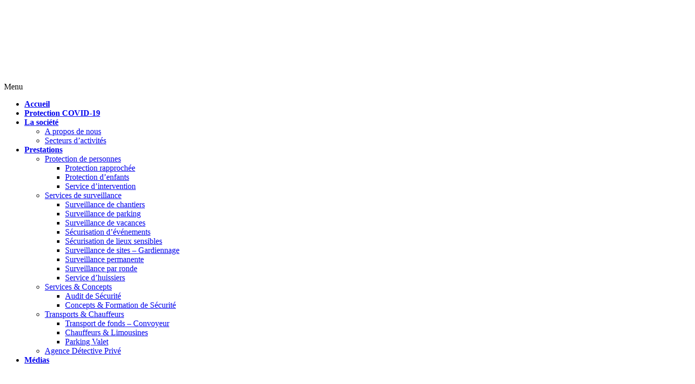

--- FILE ---
content_type: text/html; charset=UTF-8
request_url: https://sentinelprotection.ch/annonce/news/
body_size: 9796
content:
<!DOCTYPE html>
<html lang="fr-FR" id="html">
<head>
<meta name="viewport" content="width=device-width, initial-scale=1.0, maximum-scale=1.0, user-scalable=no" />
<meta charset="UTF-8" />
<meta name="viewport" content="width=device-width" />
<title>News - Sentinel Protection</title><link rel="preload" as="style" href="https://fonts.googleapis.com/css?family=Raleway%3A300%2C400%2C700%7CABeeZee&#038;display=swap" /><link rel="stylesheet" href="https://fonts.googleapis.com/css?family=Raleway%3A300%2C400%2C700%7CABeeZee&#038;display=swap" media="print" onload="this.media='all'" /><noscript><link rel="stylesheet" href="https://fonts.googleapis.com/css?family=Raleway%3A300%2C400%2C700%7CABeeZee&#038;display=swap" /></noscript><link rel="stylesheet" href="https://sentinelprotection.ch/wp-content/cache/min/1/f67f37474861428caf788f6731249499.css" media="all" data-minify="1" />
<link rel="profile" href="http://gmpg.org/xfn/11" />
<link rel="pingback" href="https://sentinelprotection.ch/xmlrpc.php" />
<meta name='robots' content='index, follow, max-image-preview:large, max-snippet:-1, max-video-preview:-1' />
<link rel="alternate" hreflang="fr" href="https://sentinelprotection.ch/annonce/news/" />
<link rel="alternate" hreflang="en" href="https://sentinelprotection.ch/en/ads/news/" />
<link rel="alternate" hreflang="de" href="https://sentinelprotection.ch/de/inserate/news/" />

	<!-- This site is optimized with the Yoast SEO plugin v20.4 - https://yoast.com/wordpress/plugins/seo/ -->
	<link rel="canonical" href="https://sentinelprotection.ch/annonce/news/" />
	<meta property="og:locale" content="fr_FR" />
	<meta property="og:type" content="article" />
	<meta property="og:title" content="News - Sentinel Protection" />
	<meta property="og:description" content="Télécharger le PDF" />
	<meta property="og:url" content="https://sentinelprotection.ch/annonce/news/" />
	<meta property="og:site_name" content="Sentinel Protection" />
	<meta property="article:publisher" content="https://www.facebook.com/sentinelprotection/" />
	<meta property="article:published_time" content="2016-11-16T10:58:14+00:00" />
	<meta property="article:modified_time" content="2016-11-24T13:23:40+00:00" />
	<meta property="og:image" content="https://sentinelprotection.ch/wp-content/uploads/2016/11/News-1.png" />
	<meta property="og:image:width" content="1359" />
	<meta property="og:image:height" content="821" />
	<meta property="og:image:type" content="image/png" />
	<meta name="author" content="Client" />
	<meta name="twitter:card" content="summary_large_image" />
	<meta name="twitter:label1" content="Écrit par" />
	<meta name="twitter:data1" content="Client" />
	<script type="application/ld+json" class="yoast-schema-graph">{"@context":"https://schema.org","@graph":[{"@type":"Article","@id":"https://sentinelprotection.ch/annonce/news/#article","isPartOf":{"@id":"https://sentinelprotection.ch/annonce/news/"},"author":{"name":"Client","@id":"https://sentinelprotection.ch/#/schema/person/f9da484981cca76cd1e67f72e192f241"},"headline":"News","datePublished":"2016-11-16T10:58:14+00:00","dateModified":"2016-11-24T13:23:40+00:00","mainEntityOfPage":{"@id":"https://sentinelprotection.ch/annonce/news/"},"wordCount":6,"publisher":{"@id":"https://sentinelprotection.ch/#organization"},"image":{"@id":"https://sentinelprotection.ch/annonce/news/#primaryimage"},"thumbnailUrl":"https://sentinelprotection.ch/wp-content/uploads/2016/11/News-1.png","articleSection":["Annonce"],"inLanguage":"fr-FR"},{"@type":"WebPage","@id":"https://sentinelprotection.ch/annonce/news/","url":"https://sentinelprotection.ch/annonce/news/","name":"News - Sentinel Protection","isPartOf":{"@id":"https://sentinelprotection.ch/#website"},"primaryImageOfPage":{"@id":"https://sentinelprotection.ch/annonce/news/#primaryimage"},"image":{"@id":"https://sentinelprotection.ch/annonce/news/#primaryimage"},"thumbnailUrl":"https://sentinelprotection.ch/wp-content/uploads/2016/11/News-1.png","datePublished":"2016-11-16T10:58:14+00:00","dateModified":"2016-11-24T13:23:40+00:00","breadcrumb":{"@id":"https://sentinelprotection.ch/annonce/news/#breadcrumb"},"inLanguage":"fr-FR","potentialAction":[{"@type":"ReadAction","target":["https://sentinelprotection.ch/annonce/news/"]}]},{"@type":"ImageObject","inLanguage":"fr-FR","@id":"https://sentinelprotection.ch/annonce/news/#primaryimage","url":"https://sentinelprotection.ch/wp-content/uploads/2016/11/News-1.png","contentUrl":"https://sentinelprotection.ch/wp-content/uploads/2016/11/News-1.png","width":1359,"height":821,"caption":"Caméra de surveillance"},{"@type":"BreadcrumbList","@id":"https://sentinelprotection.ch/annonce/news/#breadcrumb","itemListElement":[{"@type":"ListItem","position":1,"name":"Accueil","item":"https://sentinelprotection.ch/"},{"@type":"ListItem","position":2,"name":"News"}]},{"@type":"WebSite","@id":"https://sentinelprotection.ch/#website","url":"https://sentinelprotection.ch/","name":"Sentinel Protection","description":"Services de sécurité et gardes du corps","publisher":{"@id":"https://sentinelprotection.ch/#organization"},"potentialAction":[{"@type":"SearchAction","target":{"@type":"EntryPoint","urlTemplate":"https://sentinelprotection.ch/?s={search_term_string}"},"query-input":"required name=search_term_string"}],"inLanguage":"fr-FR"},{"@type":"Organization","@id":"https://sentinelprotection.ch/#organization","name":"Sentinel Protection","url":"https://sentinelprotection.ch/","logo":{"@type":"ImageObject","inLanguage":"fr-FR","@id":"https://sentinelprotection.ch/#/schema/logo/image/","url":"https://sentinelprotection.ch/wp-content/uploads/2016/11/SentinelProtection_LogoMegaMenu.png","contentUrl":"https://sentinelprotection.ch/wp-content/uploads/2016/11/SentinelProtection_LogoMegaMenu.png","width":110,"height":144,"caption":"Sentinel Protection"},"image":{"@id":"https://sentinelprotection.ch/#/schema/logo/image/"},"sameAs":["https://www.facebook.com/sentinelprotection/","https://www.instagram.com/sentinelprotection/","https://fr.linkedin.com/company/sentinel-protection-srl"]},{"@type":"Person","@id":"https://sentinelprotection.ch/#/schema/person/f9da484981cca76cd1e67f72e192f241","name":"Client","image":{"@type":"ImageObject","inLanguage":"fr-FR","@id":"https://sentinelprotection.ch/#/schema/person/image/","url":"https://secure.gravatar.com/avatar/733f8fcdc6a5316f24601cfc4f0e9280?s=96&d=mm&r=g","contentUrl":"https://secure.gravatar.com/avatar/733f8fcdc6a5316f24601cfc4f0e9280?s=96&d=mm&r=g","caption":"Client"}}]}</script>
	<!-- / Yoast SEO plugin. -->


<link href='https://fonts.gstatic.com' crossorigin rel='preconnect' />
<link rel="alternate" type="application/rss+xml" title="Sentinel Protection &raquo; Flux" href="https://sentinelprotection.ch/feed/" />
<link rel="alternate" type="application/rss+xml" title="Sentinel Protection &raquo; Flux des commentaires" href="https://sentinelprotection.ch/comments/feed/" />
<style type="text/css">
img.wp-smiley,
img.emoji {
	display: inline !important;
	border: none !important;
	box-shadow: none !important;
	height: 1em !important;
	width: 1em !important;
	margin: 0 0.07em !important;
	vertical-align: -0.1em !important;
	background: none !important;
	padding: 0 !important;
}
</style>
	

<style id='wphb-1-inline-css' type='text/css'>
span.wpml-ls-native{margin: 0 0 0 5px !important;} img.wpml-ls-flag{margin: 0 0 0 10px !important;}
#rs-demo-id {}
</style>

<!--[if lt IE 9]>
<link rel='stylesheet' id='vc_lte_ie9-css'  href='https://sentinelprotection.ch/wp-content/plugins/js_composer/assets/css/vc_lte_ie9.min.css?ver=6.0.5' type='text/css' media='screen' />
<![endif]-->





<link rel="https://api.w.org/" href="https://sentinelprotection.ch/wp-json/" /><link rel="alternate" type="application/json" href="https://sentinelprotection.ch/wp-json/wp/v2/posts/502" /><link rel="EditURI" type="application/rsd+xml" title="RSD" href="https://sentinelprotection.ch/xmlrpc.php?rsd" />
<link rel="wlwmanifest" type="application/wlwmanifest+xml" href="https://sentinelprotection.ch/wp-includes/wlwmanifest.xml" /> 

<link rel='shortlink' href='https://sentinelprotection.ch/?p=502' />
<link rel="alternate" type="application/json+oembed" href="https://sentinelprotection.ch/wp-json/oembed/1.0/embed?url=https%3A%2F%2Fsentinelprotection.ch%2Fannonce%2Fnews%2F" />
<link rel="alternate" type="text/xml+oembed" href="https://sentinelprotection.ch/wp-json/oembed/1.0/embed?url=https%3A%2F%2Fsentinelprotection.ch%2Fannonce%2Fnews%2F&#038;format=xml" />
<meta name="generator" content="WPML ver:4.3.11 stt:1,4,3;" />

		<!-- GA Google Analytics @ https://m0n.co/ga -->
		<script>
			(function(i,s,o,g,r,a,m){i['GoogleAnalyticsObject']=r;i[r]=i[r]||function(){
			(i[r].q=i[r].q||[]).push(arguments)},i[r].l=1*new Date();a=s.createElement(o),
			m=s.getElementsByTagName(o)[0];a.async=1;a.src=g;m.parentNode.insertBefore(a,m)
			})(window,document,'script','https://www.google-analytics.com/analytics.js','ga');
			ga('create', 'UA-10110930-2', 'auto');
			ga('send', 'pageview');
		</script>

	<!-- Global site tag (gtag.js) - Google Analytics -->
<script async src="https://www.googletagmanager.com/gtag/js?id=UA-10110930-2"></script>
<script>
  window.dataLayer = window.dataLayer || [];
  function gtag(){dataLayer.push(arguments);}
  gtag('js', new Date());

  gtag('config', 'UA-10110930-2');
</script>
<link rel="icon" type="image/png" href="https://sentinelprotection.ch/wp-content/uploads/2017/09/sentinel-protection-favicon.png" />
    
        
                
                
        
    
    <style type="text/css">.recentcomments a{display:inline !important;padding:0 !important;margin:0 !important;}</style><meta name="generator" content="Powered by WPBakery Page Builder - drag and drop page builder for WordPress."/>
<meta name="generator" content="Powered by Slider Revolution 5.4.8 - responsive, Mobile-Friendly Slider Plugin for WordPress with comfortable drag and drop interface." />
<script type="text/javascript">function setREVStartSize(e){									
						try{ e.c=jQuery(e.c);var i=jQuery(window).width(),t=9999,r=0,n=0,l=0,f=0,s=0,h=0;
							if(e.responsiveLevels&&(jQuery.each(e.responsiveLevels,function(e,f){f>i&&(t=r=f,l=e),i>f&&f>r&&(r=f,n=e)}),t>r&&(l=n)),f=e.gridheight[l]||e.gridheight[0]||e.gridheight,s=e.gridwidth[l]||e.gridwidth[0]||e.gridwidth,h=i/s,h=h>1?1:h,f=Math.round(h*f),"fullscreen"==e.sliderLayout){var u=(e.c.width(),jQuery(window).height());if(void 0!=e.fullScreenOffsetContainer){var c=e.fullScreenOffsetContainer.split(",");if (c) jQuery.each(c,function(e,i){u=jQuery(i).length>0?u-jQuery(i).outerHeight(!0):u}),e.fullScreenOffset.split("%").length>1&&void 0!=e.fullScreenOffset&&e.fullScreenOffset.length>0?u-=jQuery(window).height()*parseInt(e.fullScreenOffset,0)/100:void 0!=e.fullScreenOffset&&e.fullScreenOffset.length>0&&(u-=parseInt(e.fullScreenOffset,0))}f=u}else void 0!=e.minHeight&&f<e.minHeight&&(f=e.minHeight);e.c.closest(".rev_slider_wrapper").css({height:f})					
						}catch(d){console.log("Failure at Presize of Slider:"+d)}						
					};</script>
		<style type="text/css" id="wp-custom-css">
			@import "https://stackpath.bootstrapcdn.com/font-awesome/4.7.0/css/font-awesome.min.css"		</style>
		<noscript><style> .wpb_animate_when_almost_visible { opacity: 1; }</style></noscript><noscript><style id="rocket-lazyload-nojs-css">.rll-youtube-player, [data-lazy-src]{display:none !important;}</style></noscript>	
	<!-- Global site tag (gtag.js) - Google Analytics -->
<script async src="https://www.googletagmanager.com/gtag/js?id=UA-220930190-1"></script>
<script>
  window.dataLayer = window.dataLayer || [];
  function gtag(){dataLayer.push(arguments);}
  gtag('js', new Date());

  gtag('config', 'UA-220930190-1');
</script>
</head>

<body class="post-template-default single single-post postid-502 single-format-aside wpb-js-composer js-comp-ver-6.0.5 vc_responsive">


<header class="sticky-header main-header">
<div class="container-fluid">
  <div class="row">
    <div class="col-md-12">
     
      <div class="header-left logo col-sm-12">
                      <a class="logo-link" href="https://sentinelprotection.ch"><img src="data:image/svg+xml,%3Csvg%20xmlns='http://www.w3.org/2000/svg'%20viewBox='0%200%200%200'%3E%3C/svg%3E" alt="Sentinel Protection" data-lazy-src="https://sentinelprotection.ch/wp-content/uploads/2016/11/SentinelProtection_LogoMegaMenu.png"><noscript><img src="https://sentinelprotection.ch/wp-content/uploads/2016/11/SentinelProtection_LogoMegaMenu.png" alt="Sentinel Protection"></noscript></a>
                  </div>
      <div class="header-right">
              </div>
      
      <div class="header-center">
              
  
                      <div id="navbar" class="navbar navbar-default clearfix mgt-mega-menu">
          <div class="navbar-inner">

              <div class="navbar-toggle" data-toggle="collapse" data-target=".collapse">
                Menu              </div>

              <div class="navbar-collapse collapse"><ul id="menu-navigation-1" class="nav"><li id="mgt-menu-item-30" class="menu-item menu-item-type-post_type menu-item-object-page menu-item-home"><a href="https://sentinelprotection.ch/"><strong>Accueil</strong></a></li><li id="mgt-menu-item-3424" class="menu-item menu-item-type-post_type menu-item-object-page"><a href="https://sentinelprotection.ch/mesure-de-protection-covid-19/"><strong>Protection COVID-19</strong></a></li><li id="mgt-menu-item-544" class="menu-item menu-item-type-custom menu-item-object-custom menu-item-has-children"><a href="#"><strong>La société</strong></a>
<ul class="sub-menu  megamenu-column-1 level-0" >
	<li id="mgt-menu-item-29" class="menu-item menu-item-type-post_type menu-item-object-page"><a href="https://sentinelprotection.ch/la-societe/agence-de-securite-geneve/">A propos de nous</a></li>	<li id="mgt-menu-item-549" class="menu-item menu-item-type-post_type menu-item-object-page"><a href="https://sentinelprotection.ch/la-societe/agent-de-securite-geneve/">Secteurs d&rsquo;activités</a></li></ul>
</li><li id="mgt-menu-item-261" class="menu-item menu-item-type-custom menu-item-object-custom menu-item-has-children"><a href="#"><strong>Prestations</strong></a>
<ul class="sub-menu  megamenu-column-1 level-0" >
	<li id="mgt-menu-item-2005" class="menu-item menu-item-type-post_type menu-item-object-page menu-item-has-children"><a href="https://sentinelprotection.ch/prestations/protection-de-personnes/">Protection de personnes</a>
	<ul class="sub-menu  level-1" >
		<li id="mgt-menu-item-1386" class="menu-item menu-item-type-post_type menu-item-object-page"><a href="https://sentinelprotection.ch/protection-raprochee-geneve/">Protection rapprochée</a></li>		<li id="mgt-menu-item-1385" class="menu-item menu-item-type-post_type menu-item-object-page"><a href="https://sentinelprotection.ch/protection-enfant-geneve/">Protection d&rsquo;enfants</a></li>		<li id="mgt-menu-item-1387" class="menu-item menu-item-type-post_type menu-item-object-page"><a href="https://sentinelprotection.ch/societe-intervention-alarme-geneve/">Service d&rsquo;intervention</a></li>	</ul>
</li>	<li id="mgt-menu-item-2006" class="menu-item menu-item-type-post_type menu-item-object-page menu-item-has-children"><a href="https://sentinelprotection.ch/prestations/protection-des-lieux-sensibles/">Services de surveillance</a>
	<ul class="sub-menu  level-1" >
		<li id="mgt-menu-item-1978" class="menu-item menu-item-type-post_type menu-item-object-page"><a href="https://sentinelprotection.ch/surveillance-chantier-geneve/">Surveillance de chantiers</a></li>		<li id="mgt-menu-item-1980" class="menu-item menu-item-type-post_type menu-item-object-page"><a href="https://sentinelprotection.ch/surveillance-de-parking-geneve/">Surveillance de parking</a></li>		<li id="mgt-menu-item-1981" class="menu-item menu-item-type-post_type menu-item-object-page"><a href="https://sentinelprotection.ch/surveillance-maison-vacances-geneve/">Surveillance de vacances</a></li>		<li id="mgt-menu-item-1391" class="menu-item menu-item-type-post_type menu-item-object-page"><a href="https://sentinelprotection.ch/agence-securite-evenementiel-geneve/">Sécurisation d&rsquo;événements</a></li>		<li id="mgt-menu-item-1390" class="menu-item menu-item-type-post_type menu-item-object-page"><a href="https://sentinelprotection.ch/securisation-lieux-sensibles-geneve/">Sécurisation de lieux sensibles</a></li>		<li id="mgt-menu-item-1389" class="menu-item menu-item-type-post_type menu-item-object-page"><a href="https://sentinelprotection.ch/societe-gardiennage-securite-geneve/">Surveillance de sites &#8211; Gardiennage</a></li>		<li id="mgt-menu-item-1982" class="menu-item menu-item-type-post_type menu-item-object-page"><a href="https://sentinelprotection.ch/surveillance-permanente-geneve/">Surveillance permanente</a></li>		<li id="mgt-menu-item-1983" class="menu-item menu-item-type-post_type menu-item-object-page"><a href="https://sentinelprotection.ch/controle-de-ronde-geneve/">Surveillance par ronde</a></li>		<li id="mgt-menu-item-1411" class="menu-item menu-item-type-post_type menu-item-object-page"><a href="https://sentinelprotection.ch/service-huissier-geneve/">Service d&rsquo;huissiers</a></li>	</ul>
</li>	<li id="mgt-menu-item-2008" class="menu-item menu-item-type-post_type menu-item-object-page menu-item-has-children"><a href="https://sentinelprotection.ch/prestations/services-prives/">Services &#038; Concepts</a>
	<ul class="sub-menu  level-1" >
		<li id="mgt-menu-item-1986" class="menu-item menu-item-type-post_type menu-item-object-page"><a href="https://sentinelprotection.ch/audit-de-securite-geneve/">Audit de Sécurité</a></li>		<li id="mgt-menu-item-1412" class="menu-item menu-item-type-post_type menu-item-object-page"><a href="https://sentinelprotection.ch/formation-agent-securite-geneve/">Concepts &#038; Formation de Sécurité</a></li>	</ul>
</li>	<li id="mgt-menu-item-2007" class="menu-item menu-item-type-post_type menu-item-object-page menu-item-has-children"><a href="https://sentinelprotection.ch/prestations/transports-chauffeurs/">Transports &#038; Chauffeurs</a>
	<ul class="sub-menu  level-1" >
		<li id="mgt-menu-item-1402" class="menu-item menu-item-type-post_type menu-item-object-page"><a href="https://sentinelprotection.ch/transport-de-fonds-valeurs-geneve/">Transport de fonds &#8211; Convoyeur</a></li>		<li id="mgt-menu-item-1401" class="menu-item menu-item-type-post_type menu-item-object-page"><a href="https://sentinelprotection.ch/chauffeur-limousine-geneve/">Chauffeurs &#038; Limousines</a></li>		<li id="mgt-menu-item-1400" class="menu-item menu-item-type-post_type menu-item-object-page"><a href="https://sentinelprotection.ch/service-voiturier-prive-geneve/">Parking Valet</a></li>	</ul>
</li>	<li id="mgt-menu-item-1413" class="menu-item menu-item-type-post_type menu-item-object-page"><a href="https://sentinelprotection.ch/agence-detective-prive-geneve/">Agence Détective Privé</a></li></ul>
</li><li id="mgt-menu-item-1416" class="menu-item menu-item-type-custom menu-item-object-custom menu-item-has-children"><a href="#"><strong>Médias</strong></a>
<ul class="sub-menu  megamenu-column-1 level-0" >
	<li id="mgt-menu-item-236" class="menu-item menu-item-type-post_type menu-item-object-page"><a href="https://sentinelprotection.ch/medias/presse/">Presse</a></li>	<li id="mgt-menu-item-1417" class="menu-item menu-item-type-post_type menu-item-object-page"><a href="https://sentinelprotection.ch/medias/annonce/">Annonce</a></li></ul>
</li><li id="mgt-menu-item-58" class="menu-item menu-item-type-post_type menu-item-object-page"><a href="https://sentinelprotection.ch/emploi-securite-geneve/"><strong>Emploi</strong></a></li><li id="mgt-menu-item-57" class="menu-item menu-item-type-post_type menu-item-object-page"><a href="https://sentinelprotection.ch/contact/"><strong>Contact</strong></a></li><li id="mgt-menu-item-wpml-ls-2-fr" class="menu-item wpml-ls-slot-2 wpml-ls-item wpml-ls-item-fr wpml-ls-current-language wpml-ls-menu-item wpml-ls-first-item menu-item-type-wpml_ls_menu_item menu-item-object-wpml_ls_menu_item menu-item-has-children menu-item-has-children"><a title="FR" href="https://sentinelprotection.ch/annonce/news/"><strong><img class="wpml-ls-flag" src="data:image/svg+xml,%3Csvg%20xmlns='http://www.w3.org/2000/svg'%20viewBox='0%200%200%200'%3E%3C/svg%3E" alt="" data-lazy-src="https://sentinelprotection.ch/wp-content/plugins/sitepress-multilingual-cms/res/flags/fr.png"><noscript><img class="wpml-ls-flag" src="https://sentinelprotection.ch/wp-content/plugins/sitepress-multilingual-cms/res/flags/fr.png" alt=""></noscript><span class="wpml-ls-native" lang="fr">FR</span></strong></a>
<ul class="sub-menu mgt-menu-bg-image megamenu-column- level-0" data-style="background-image:url(); background-repeat: ; background-position:  ;">
	<li id="mgt-menu-item-wpml-ls-2-en" class="menu-item wpml-ls-slot-2 wpml-ls-item wpml-ls-item-en wpml-ls-menu-item menu-item-type-wpml_ls_menu_item menu-item-object-wpml_ls_menu_item"><a title="EN" href="https://sentinelprotection.ch/en/ads/news/"><img class="wpml-ls-flag" src="data:image/svg+xml,%3Csvg%20xmlns='http://www.w3.org/2000/svg'%20viewBox='0%200%200%200'%3E%3C/svg%3E" alt="" data-lazy-src="https://sentinelprotection.ch/wp-content/plugins/sitepress-multilingual-cms/res/flags/en.png"><noscript><img class="wpml-ls-flag" src="https://sentinelprotection.ch/wp-content/plugins/sitepress-multilingual-cms/res/flags/en.png" alt=""></noscript><span class="wpml-ls-native" lang="en">EN</span></a></li>	<li id="mgt-menu-item-wpml-ls-2-de" class="menu-item wpml-ls-slot-2 wpml-ls-item wpml-ls-item-de wpml-ls-menu-item wpml-ls-last-item menu-item-type-wpml_ls_menu_item menu-item-object-wpml_ls_menu_item"><a title="DE" href="https://sentinelprotection.ch/de/inserate/news/"><img class="wpml-ls-flag" src="data:image/svg+xml,%3Csvg%20xmlns='http://www.w3.org/2000/svg'%20viewBox='0%200%200%200'%3E%3C/svg%3E" alt="" data-lazy-src="https://sentinelprotection.ch/wp-content/plugins/sitepress-multilingual-cms/res/flags/de.png"><noscript><img class="wpml-ls-flag" src="https://sentinelprotection.ch/wp-content/plugins/sitepress-multilingual-cms/res/flags/de.png" alt=""></noscript><span class="wpml-ls-native" lang="de">DE</span></a></li></ul>

<ul class="sub-menu sidebar-inside mgt-menu-bg-image megamenu-column- level-0" data-style="background-image:url(); background-repeat: ; background-position:  ;">
<div class="sidebar"></div></ul></li></ul></div>
          </div>
        </div>
                        </div>

      <div class="header-right">
	<a href="https://www.sentinelsecuritysystems.ch" class="visible-lg">
	  <img src="data:image/svg+xml,%3Csvg%20xmlns='http://www.w3.org/2000/svg'%20viewBox='0%200%200%200'%3E%3C/svg%3E" alt="Logo Sentinel Security Systems" style="max-width:215px;" data-lazy-src="https://sentinelprotection.ch/wp-content/uploads/2016/08/logoSSS-Pantone.png" /><noscript><img src="https://sentinelprotection.ch/wp-content/uploads/2016/08/logoSSS-Pantone.png" alt="Logo Sentinel Security Systems" style="max-width:215px;" /></noscript>
	</a>
              </div>
    </div>
  </div>
    
</div>
</header>

	
<div class="content-block">
<div class="container">
    <div class="row">
      <div class="col-md-12">
        <div class="page-item-title">
          <h1>News</h1>
        </div>
      </div>
    </div>
  </div>
<div class="post-container container" >
	<div class="row">
		<div class="col-md-12 post-single-content">
			<div class="blog-post blog-post-single">
				<article id="post-502" class="post-502 post type-post status-publish format-aside has-post-thumbnail hentry category-annonce post_format-post-format-aside">
							<div class="post-content-wrapper">
					
								<div class="post-content">
									<div class="post-info">
									<span>le<strong> 16 novembre 2016</strong></span> / 
									
																			
										 <span>dans <a href="https://sentinelprotection.ch/category/annonce/" rel="category tag">Annonce</a></span>
										
																				
																				
																			</div>

									
									
																				<div class="blog-post-thumb text-center">
										
										<img width="1359" height="821" src="data:image/svg+xml,%3Csvg%20xmlns='http://www.w3.org/2000/svg'%20viewBox='0%200%201359%20821'%3E%3C/svg%3E" class="attachment-post-thumbnail size-post-thumbnail wp-post-image" alt="Caméra de surveillance" data-lazy-srcset="https://sentinelprotection.ch/wp-content/uploads/2016/11/News-1.png 1359w, https://sentinelprotection.ch/wp-content/uploads/2016/11/News-1-300x181.png 300w, https://sentinelprotection.ch/wp-content/uploads/2016/11/News-1-1024x619.png 1024w, https://sentinelprotection.ch/wp-content/uploads/2016/11/News-1-768x464.png 768w, https://sentinelprotection.ch/wp-content/uploads/2016/11/News-1-600x362.png 600w" data-lazy-sizes="(max-width: 1359px) 100vw, 1359px" data-lazy-src="https://sentinelprotection.ch/wp-content/uploads/2016/11/News-1.png" /><noscript><img width="1359" height="821" src="https://sentinelprotection.ch/wp-content/uploads/2016/11/News-1.png" class="attachment-post-thumbnail size-post-thumbnail wp-post-image" alt="Caméra de surveillance" srcset="https://sentinelprotection.ch/wp-content/uploads/2016/11/News-1.png 1359w, https://sentinelprotection.ch/wp-content/uploads/2016/11/News-1-300x181.png 300w, https://sentinelprotection.ch/wp-content/uploads/2016/11/News-1-1024x619.png 1024w, https://sentinelprotection.ch/wp-content/uploads/2016/11/News-1-768x464.png 768w, https://sentinelprotection.ch/wp-content/uploads/2016/11/News-1-600x362.png 600w" sizes="(max-width: 1359px) 100vw, 1359px" /></noscript>										
										</div>
																			
																				<div class="entry-content">
											<p><a href="http://sentinelprotection.ch/wp-content/uploads/2016/11/senti11news11.11.04.pdf">Télécharger le PDF</a></p>
																					</div><!-- .entry-content -->
										
										
																			</div>
					
							</div>
					
													<div class="post-social-wrapper">
	<div class="post-social-title" id="show-social-share">
		<a><i class="fa fa-share-alt"></i> Share this</a>
	</div>
	<div class="post-social">
		<a title="Share this" href="#" class="facebook-share"> <i class="fa fa-facebook"></i></a>
		<a title="Tweet this" href="#" class="twitter-share"> <i class="fa fa-twitter"></i></a>
		<a title="Share with Google Plus" href="#" class="googleplus-share"> <i class="fa fa-google-plus"></i></a>
		<a title="Pin this" href="#" class="pinterest-share"> <i class="fa fa-pinterest"></i></a>
	</div>
	<div class="clear"></div>
</div>				
					

				</article>

				

			</div>
			

				
			
			
			
				
		</div>
			</div>
	</div>
</div>
</div>



<div class="container-fluid container-fluid-footer">
    <div class="footer-sidebar sidebar container">
    <ul id="footer-sidebar">
      <li id="text-2" class="widget widget_text"><h2 class="widgettitle">SENTINEL GROUPE</h2>
<div class="line"></div>			<div class="textwidget"><p align="center"><a href="https://sentinelprotection.ch/"><img src="data:image/svg+xml,%3Csvg%20xmlns='http://www.w3.org/2000/svg'%20viewBox='0%200%2030%200'%3E%3C/svg%3E" width="30%" data-lazy-src="https://sentinelprotection.ch/wp-content/uploads/2016/08/logoSPBlanc.png"><noscript><img src="https://sentinelprotection.ch/wp-content/uploads/2016/08/logoSPBlanc.png" width="30%"></noscript></a></p>
<p align="center"><a href="https://www.sentinelsecuritysystems.ch/"><img src="data:image/svg+xml,%3Csvg%20xmlns='http://www.w3.org/2000/svg'%20viewBox='0%200%2070%200'%3E%3C/svg%3E" width="70%" data-lazy-src="https://sentinelprotection.ch/wp-content/uploads/2016/08/logoSSS-Pantone_blanc.png"><noscript><img src="https://sentinelprotection.ch/wp-content/uploads/2016/08/logoSSS-Pantone_blanc.png" width="70%"></noscript></a></p>
</div>
		</li>
<li id="nav_menu-2" class="widget widget_nav_menu"><h2 class="widgettitle">Navigation rapide</h2>
<div class="line"></div><div class="menu-navigation-rapide-container"><ul id="menu-navigation-rapide" class="menu"><li id="menu-item-79" class="menu-item menu-item-type-post_type menu-item-object-page menu-item-79"><a href="https://sentinelprotection.ch/prestations/protection-de-personnes/">Protection de personnes</a></li>
<li id="menu-item-78" class="menu-item menu-item-type-post_type menu-item-object-page menu-item-78"><a href="https://sentinelprotection.ch/prestations/protection-des-lieux-sensibles/">Protection des lieux sensibles</a></li>
<li id="menu-item-77" class="menu-item menu-item-type-post_type menu-item-object-page menu-item-77"><a href="https://sentinelprotection.ch/prestations/transports-chauffeurs/">Transports &#038; Chauffeurs</a></li>
<li id="menu-item-76" class="menu-item menu-item-type-post_type menu-item-object-page menu-item-76"><a href="https://sentinelprotection.ch/prestations/services-prives/">Services privés</a></li>
<li id="menu-item-81" class="menu-item menu-item-type-post_type menu-item-object-page menu-item-81"><a href="https://sentinelprotection.ch/medias/presse/">Presse</a></li>
<li id="menu-item-80" class="menu-item menu-item-type-post_type menu-item-object-page menu-item-80"><a href="https://sentinelprotection.ch/contact/">Contact</a></li>
</ul></div></li>
<li id="text-3" class="widget widget_text"><h2 class="widgettitle">NOUS CONTACTER</h2>
<div class="line"></div>			<div class="textwidget"><P>Sentinel Protection Sàrl</P>

<P>Tél. +41 22 840 51 10<BR>
Fax. +41 22 840 51 11</P>

<P><a href="mailto:info@sentinelprotection.ch">info@sentinelprotection.ch</a></P></div>
		</li>
<li id="text-5" class="widget widget_text"><h2 class="widgettitle">Suivez-nous</h2>
<div class="line"></div>			<div class="textwidget"><a href="https://www.facebook.com/sentinelprotection/?fref=ts" target="_blank" rel="noopener"><img src="data:image/svg+xml,%3Csvg%20xmlns='http://www.w3.org/2000/svg'%20viewBox='0%200%2030%200'%3E%3C/svg%3E" width="30px" data-lazy-src="https://sentinelprotection.ch/wp-content/uploads/2016/11/Facebook.png"><noscript><img src="https://sentinelprotection.ch/wp-content/uploads/2016/11/Facebook.png" width="30px"></noscript></a>&nbsp;&nbsp;
<a href="https://www.linkedin.com/company/sentinel-protection-s%C3%A0rl/about/" target="_blank" rel="noopener"><img src="data:image/svg+xml,%3Csvg%20xmlns='http://www.w3.org/2000/svg'%20viewBox='0%200%2030%200'%3E%3C/svg%3E" width="30px" data-lazy-src="https://sentinelprotection.ch/wp-content/uploads/2016/11/Linkedin.png"><noscript><img src="https://sentinelprotection.ch/wp-content/uploads/2016/11/Linkedin.png" width="30px"></noscript>&nbsp;&nbsp;
</a>
<a href="https://www.instagram.com/sentinelprotection/?hl=fr" target="_blank" rel="noopener"><img src="data:image/svg+xml,%3Csvg%20xmlns='http://www.w3.org/2000/svg'%20viewBox='0%200%2030%200'%3E%3C/svg%3E" width="30px" data-lazy-src="https://sentinelprotection.ch/wp-content/uploads/2016/11/instagram.png"><noscript><img src="https://sentinelprotection.ch/wp-content/uploads/2016/11/instagram.png" width="30px"></noscript></a>&nbsp;&nbsp;
<a href="https://www.youtube.com/channel/UCQyWBKv_M5vF3pj0Qp7Msxw" target="_blank" rel="noopener"><img src="data:image/svg+xml,%3Csvg%20xmlns='http://www.w3.org/2000/svg'%20viewBox='0%200%2030%200'%3E%3C/svg%3E" width="30px" data-lazy-src="https://sentinelprotection.ch/wp-content/uploads/2020/05/youtube.png"><noscript><img src="https://sentinelprotection.ch/wp-content/uploads/2020/05/youtube.png" width="30px"></noscript></a></div>
		</li>
    </ul>
  </div>
  
<div class="row">
<div class="footer-sidebar-2-wrapper">
<div class="footer-sidebar-2 sidebar container footer-container">
     
</div>
      
</div>


<footer>
<div class="container">
<div class="row">
    <div class="col-md-12 copyright">
    <p style="text-align: left">© Copyright  -  <strong>SENTINEL PROTECTION SARL</strong> -  2001 - 2022  -  Société suisse de sécurité  -  <a href="https://sentinelprotection.ch/police-cantonale-geneve/">Privacy Policy</a></p>    </div>
    <div class="col-md-12 payment-icons">
         
                    
    </div>
</div>
</div>
<a id="top-link" href="#top"></a>
</footer>

</div>
</div>

			

		




<script type='text/javascript' id='rocket-browser-checker-js-after'>
"use strict";var _createClass=function(){function defineProperties(target,props){for(var i=0;i<props.length;i++){var descriptor=props[i];descriptor.enumerable=descriptor.enumerable||!1,descriptor.configurable=!0,"value"in descriptor&&(descriptor.writable=!0),Object.defineProperty(target,descriptor.key,descriptor)}}return function(Constructor,protoProps,staticProps){return protoProps&&defineProperties(Constructor.prototype,protoProps),staticProps&&defineProperties(Constructor,staticProps),Constructor}}();function _classCallCheck(instance,Constructor){if(!(instance instanceof Constructor))throw new TypeError("Cannot call a class as a function")}var RocketBrowserCompatibilityChecker=function(){function RocketBrowserCompatibilityChecker(options){_classCallCheck(this,RocketBrowserCompatibilityChecker),this.passiveSupported=!1,this._checkPassiveOption(this),this.options=!!this.passiveSupported&&options}return _createClass(RocketBrowserCompatibilityChecker,[{key:"_checkPassiveOption",value:function(self){try{var options={get passive(){return!(self.passiveSupported=!0)}};window.addEventListener("test",null,options),window.removeEventListener("test",null,options)}catch(err){self.passiveSupported=!1}}},{key:"initRequestIdleCallback",value:function(){!1 in window&&(window.requestIdleCallback=function(cb){var start=Date.now();return setTimeout(function(){cb({didTimeout:!1,timeRemaining:function(){return Math.max(0,50-(Date.now()-start))}})},1)}),!1 in window&&(window.cancelIdleCallback=function(id){return clearTimeout(id)})}},{key:"isDataSaverModeOn",value:function(){return"connection"in navigator&&!0===navigator.connection.saveData}},{key:"supportsLinkPrefetch",value:function(){var elem=document.createElement("link");return elem.relList&&elem.relList.supports&&elem.relList.supports("prefetch")&&window.IntersectionObserver&&"isIntersecting"in IntersectionObserverEntry.prototype}},{key:"isSlowConnection",value:function(){return"connection"in navigator&&"effectiveType"in navigator.connection&&("2g"===navigator.connection.effectiveType||"slow-2g"===navigator.connection.effectiveType)}}]),RocketBrowserCompatibilityChecker}();
</script>
<script type='text/javascript' id='rocket-preload-links-js-extra'>
/* <![CDATA[ */
var RocketPreloadLinksConfig = {"excludeUris":"\/(?:.+\/)?feed(?:\/(?:.+\/?)?)?$|\/(?:.+\/)?embed\/|\/(index.php\/)?(.*)wp-json(\/.*|$)|\/refer\/|\/go\/|\/recommend\/|\/recommends\/","usesTrailingSlash":"1","imageExt":"jpg|jpeg|gif|png|tiff|bmp|webp|avif|pdf|doc|docx|xls|xlsx|php","fileExt":"jpg|jpeg|gif|png|tiff|bmp|webp|avif|pdf|doc|docx|xls|xlsx|php|html|htm","siteUrl":"https:\/\/sentinelprotection.ch","onHoverDelay":"100","rateThrottle":"3"};
/* ]]> */
</script>
<script type='text/javascript' id='rocket-preload-links-js-after'>
(function() {
"use strict";var r="function"==typeof Symbol&&"symbol"==typeof Symbol.iterator?function(e){return typeof e}:function(e){return e&&"function"==typeof Symbol&&e.constructor===Symbol&&e!==Symbol.prototype?"symbol":typeof e},e=function(){function i(e,t){for(var n=0;n<t.length;n++){var i=t[n];i.enumerable=i.enumerable||!1,i.configurable=!0,"value"in i&&(i.writable=!0),Object.defineProperty(e,i.key,i)}}return function(e,t,n){return t&&i(e.prototype,t),n&&i(e,n),e}}();function i(e,t){if(!(e instanceof t))throw new TypeError("Cannot call a class as a function")}var t=function(){function n(e,t){i(this,n),this.browser=e,this.config=t,this.options=this.browser.options,this.prefetched=new Set,this.eventTime=null,this.threshold=1111,this.numOnHover=0}return e(n,[{key:"init",value:function(){!this.browser.supportsLinkPrefetch()||this.browser.isDataSaverModeOn()||this.browser.isSlowConnection()||(this.regex={excludeUris:RegExp(this.config.excludeUris,"i"),images:RegExp(".("+this.config.imageExt+")$","i"),fileExt:RegExp(".("+this.config.fileExt+")$","i")},this._initListeners(this))}},{key:"_initListeners",value:function(e){-1<this.config.onHoverDelay&&document.addEventListener("mouseover",e.listener.bind(e),e.listenerOptions),document.addEventListener("mousedown",e.listener.bind(e),e.listenerOptions),document.addEventListener("touchstart",e.listener.bind(e),e.listenerOptions)}},{key:"listener",value:function(e){var t=e.target.closest("a"),n=this._prepareUrl(t);if(null!==n)switch(e.type){case"mousedown":case"touchstart":this._addPrefetchLink(n);break;case"mouseover":this._earlyPrefetch(t,n,"mouseout")}}},{key:"_earlyPrefetch",value:function(t,e,n){var i=this,r=setTimeout(function(){if(r=null,0===i.numOnHover)setTimeout(function(){return i.numOnHover=0},1e3);else if(i.numOnHover>i.config.rateThrottle)return;i.numOnHover++,i._addPrefetchLink(e)},this.config.onHoverDelay);t.addEventListener(n,function e(){t.removeEventListener(n,e,{passive:!0}),null!==r&&(clearTimeout(r),r=null)},{passive:!0})}},{key:"_addPrefetchLink",value:function(i){return this.prefetched.add(i.href),new Promise(function(e,t){var n=document.createElement("link");n.rel="prefetch",n.href=i.href,n.onload=e,n.onerror=t,document.head.appendChild(n)}).catch(function(){})}},{key:"_prepareUrl",value:function(e){if(null===e||"object"!==(void 0===e?"undefined":r(e))||!1 in e||-1===["http:","https:"].indexOf(e.protocol))return null;var t=e.href.substring(0,this.config.siteUrl.length),n=this._getPathname(e.href,t),i={original:e.href,protocol:e.protocol,origin:t,pathname:n,href:t+n};return this._isLinkOk(i)?i:null}},{key:"_getPathname",value:function(e,t){var n=t?e.substring(this.config.siteUrl.length):e;return n.startsWith("/")||(n="/"+n),this._shouldAddTrailingSlash(n)?n+"/":n}},{key:"_shouldAddTrailingSlash",value:function(e){return this.config.usesTrailingSlash&&!e.endsWith("/")&&!this.regex.fileExt.test(e)}},{key:"_isLinkOk",value:function(e){return null!==e&&"object"===(void 0===e?"undefined":r(e))&&(!this.prefetched.has(e.href)&&e.origin===this.config.siteUrl&&-1===e.href.indexOf("?")&&-1===e.href.indexOf("#")&&!this.regex.excludeUris.test(e.href)&&!this.regex.images.test(e.href))}}],[{key:"run",value:function(){"undefined"!=typeof RocketPreloadLinksConfig&&new n(new RocketBrowserCompatibilityChecker({capture:!0,passive:!0}),RocketPreloadLinksConfig).init()}}]),n}();t.run();
}());
</script>




<script type='text/javascript' src='https://sentinelprotection.ch/wp-includes/js/dist/vendor/wp-polyfill.min.js?ver=3.15.0' id='wp-polyfill-js'></script>


<script>window.lazyLoadOptions=[{elements_selector:"img[data-lazy-src],.rocket-lazyload",data_src:"lazy-src",data_srcset:"lazy-srcset",data_sizes:"lazy-sizes",class_loading:"lazyloading",class_loaded:"lazyloaded",threshold:300,callback_loaded:function(element){if(element.tagName==="IFRAME"&&element.dataset.rocketLazyload=="fitvidscompatible"){if(element.classList.contains("lazyloaded")){if(typeof window.jQuery!="undefined"){if(jQuery.fn.fitVids){jQuery(element).parent().fitVids()}}}}}},{elements_selector:".rocket-lazyload",data_src:"lazy-src",data_srcset:"lazy-srcset",data_sizes:"lazy-sizes",class_loading:"lazyloading",class_loaded:"lazyloaded",threshold:300,}];window.addEventListener('LazyLoad::Initialized',function(e){var lazyLoadInstance=e.detail.instance;if(window.MutationObserver){var observer=new MutationObserver(function(mutations){var image_count=0;var iframe_count=0;var rocketlazy_count=0;mutations.forEach(function(mutation){for(var i=0;i<mutation.addedNodes.length;i++){if(typeof mutation.addedNodes[i].getElementsByTagName!=='function'){continue}
if(typeof mutation.addedNodes[i].getElementsByClassName!=='function'){continue}
images=mutation.addedNodes[i].getElementsByTagName('img');is_image=mutation.addedNodes[i].tagName=="IMG";iframes=mutation.addedNodes[i].getElementsByTagName('iframe');is_iframe=mutation.addedNodes[i].tagName=="IFRAME";rocket_lazy=mutation.addedNodes[i].getElementsByClassName('rocket-lazyload');image_count+=images.length;iframe_count+=iframes.length;rocketlazy_count+=rocket_lazy.length;if(is_image){image_count+=1}
if(is_iframe){iframe_count+=1}}});if(image_count>0||iframe_count>0||rocketlazy_count>0){lazyLoadInstance.update()}});var b=document.getElementsByTagName("body")[0];var config={childList:!0,subtree:!0};observer.observe(b,config)}},!1)</script><script data-no-minify="1" async src="https://sentinelprotection.ch/wp-content/plugins/wp-rocket/assets/js/lazyload/17.8.3/lazyload.min.js"></script><script>
  (function(i,s,o,g,r,a,m){i['GoogleAnalyticsObject']=r;i[r]=i[r]||function(){
  (i[r].q=i[r].q||[]).push(arguments)},i[r].l=1*new Date();a=s.createElement(o),
  m=s.getElementsByTagName(o)[0];a.async=1;a.src=g;m.parentNode.insertBefore(a,m)
  })(window,document,'script','https://www.google-analytics.com/analytics.js','ga');

  ga('create', 'UA-89374327-1', 'auto');
  ga('send', 'pageview');

</script>

<!-- Global site tag (gtag.js) - Google Analytics -->
<script async src="https://www.googletagmanager.com/gtag/js?id=UA-113942861-2"></script>
<script>
  window.dataLayer = window.dataLayer || [];
  function gtag(){dataLayer.push(arguments);}
  gtag('js', new Date());

  gtag('config', 'UA-113942861-2');
</script>

<script src="https://sentinelprotection.ch/wp-content/cache/min/1/7680dc95797330fa170415638b35aa95.js" data-minify="1" defer></script></body>
</html>

--- FILE ---
content_type: text/plain
request_url: https://www.google-analytics.com/j/collect?v=1&_v=j102&a=2045809094&t=pageview&_s=1&dl=https%3A%2F%2Fsentinelprotection.ch%2Fannonce%2Fnews%2F&ul=en-us%40posix&dt=News%20-%20Sentinel%20Protection&sr=1280x720&vp=1280x720&_u=IEBAAEABAAAAACAAI~&jid=1555438223&gjid=1508151289&cid=1895629480.1768659010&tid=UA-10110930-2&_gid=1789520797.1768659010&_r=1&_slc=1&z=1186388973
body_size: -453
content:
2,cG-V6YNMNFDJN